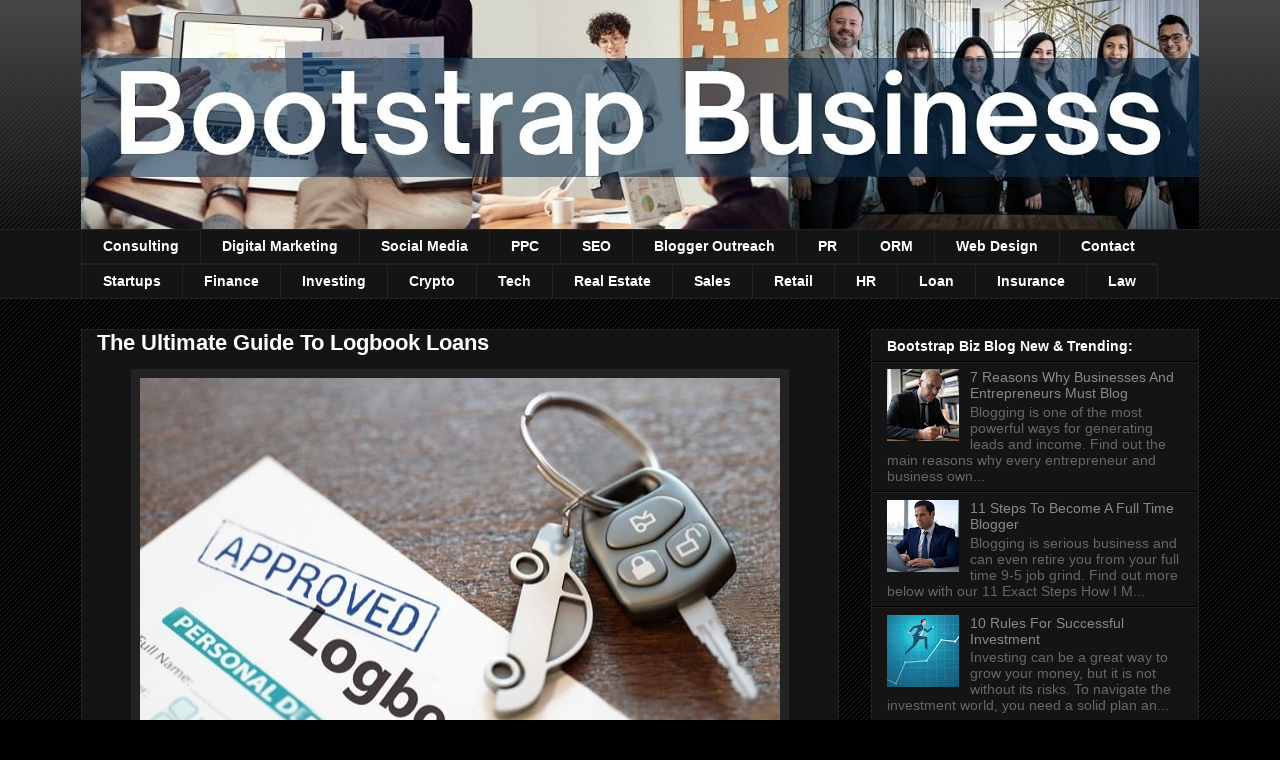

--- FILE ---
content_type: text/javascript; charset=UTF-8
request_url: https://www.myfrugalbusiness.com/2021/08/the-ultimate-guide-to-logbook-loans.html?action=getFeed&widgetId=Feed1&widgetType=Feed&responseType=js&xssi_token=AOuZoY4NHyld5JWGVSByLZwwbiAnk3hU5A%3A1765387522346
body_size: 390
content:
try {
_WidgetManager._HandleControllerResult('Feed1', 'getFeed',{'status': 'ok', 'feed': {'entries': [{'title': 'Reengineering Or Rewriting: What To Choose For Modernization', 'link': 'https://www.myfrugalbusiness.com/2025/11/reengineering-or-rewriting-what-to-choose-modernization.html', 'publishedDate': '2025-11-18T07:53:00.000-08:00', 'author': 'Bootstrap Business Blogger'}, {'title': 'Heat Pump vs Air Conditioner For Office Energy Savings', 'link': 'https://www.myfrugalbusiness.com/2025/11/heat-pump-vs-air-conditioner-office-energy-savings.html', 'publishedDate': '2025-11-06T14:15:00.000-08:00', 'author': 'Bootstrap Business Blogger'}, {'title': 'Top Business Elements To Enhance Employee Comfort', 'link': 'https://www.myfrugalbusiness.com/2025/11/top-business-elements-enhance-employee-comfort.html', 'publishedDate': '2025-11-05T07:21:00.000-08:00', 'author': 'Bootstrap Business Blogger'}, {'title': 'The Future Of Accounting: From Manual Entry To Machine Precision', 'link': 'https://www.myfrugalbusiness.com/2025/11/future-of-accounting-manual-entry-machine-precision.html', 'publishedDate': '2025-11-04T09:58:00.000-08:00', 'author': 'Bootstrap Business Blogger'}, {'title': 'Budget-Friendly HVAC Upgrades That Boost Office Productivity', 'link': 'https://www.myfrugalbusiness.com/2025/10/budget-friendly-hvac-upgrades-boost-office-productivity.html', 'publishedDate': '2025-10-30T15:55:00.000-07:00', 'author': 'Bootstrap Business Blogger'}], 'title': 'Bootstrap Business'}});
} catch (e) {
  if (typeof log != 'undefined') {
    log('HandleControllerResult failed: ' + e);
  }
}
